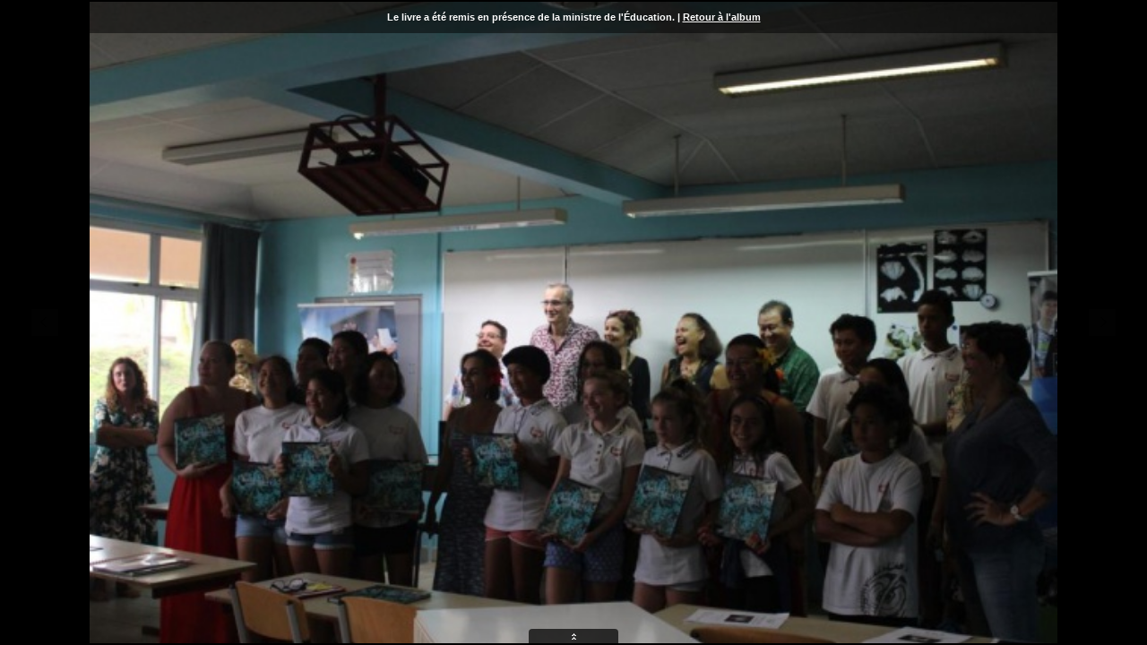

--- FILE ---
content_type: text/html; charset=UTF-8
request_url: https://www.tahiti-infos.com/slideshow/1083846/
body_size: 943
content:
<!DOCTYPE HTML PUBLIC "-//W3C//DTD HTML 4.0 Transitional//EN" "http://www.w3.org/TR/REC-html40/loose.dtd">
<html lang="fr">
<head>
<title>Diaporama Bénitier | Galerie | TAHITI INFOS, les informations de Tahiti</title>
<meta http-equiv="Content-Type" content="text/html; Charset=UTF-8">
<script src="/_public/js/jquery-1.8.3.min.js?v=1731587507" type="text/javascript"></script>
<script src="/_public/js/regie_pub.js?v=1731587507" type="text/javascript"></script>
<script src="/_public/js/jquery-ui-1.10.3.custom.min.js?v=1731587507" type="text/javascript"></script>
<script src="/_public/js/jquery.tools-1.2.7.min.js?v=1731587507" type="text/javascript"></script>
<script src="/_public/js/galleria/galleria-1.2.9.min.js?v=1731587507" type="text/javascript"></script>
<link rel="stylesheet" type="text/css" href="https://www.tahiti-infos.com/_public/js/galleria/themes/fullscreen/galleria.fullscreen.css?v=1731587507" />
<script type="text/javascript" src="/_public/js/galleria/themes/fullscreen/galleria.fullscreen.min.js?v=1731587507"></script>
</head>
<body style="padding:0;margin:0;background:white;">
				 <div class="article-diaporama" id="galleria1083846" style="margin: 0 auto; width:640px; height: 480px;">
					 <a href="https://www.tahiti-infos.com/photo/gal/pic/gal-15622953.jpg?v=1593642132"><img src="https://www.tahiti-infos.com/photo/gal/min/mgal-15622953.jpg" data-title="Le livre a été remis en présence de la ministre de l'Éducation. | &lt;a id=&quot;backto1083846&quot; href=&quot;https://www.tahiti-infos.com/photos/Benitier_ga1083846.html&quot;&gt;Retour à l'album &lt;/a&gt;" data-description="" /></a>
					 <a href="https://www.tahiti-infos.com/photo/gal/pic/gal-15622952.jpg?v=1593642122"><img src="https://www.tahiti-infos.com/photo/gal/min/mgal-15622952.jpg" data-title="Le livre a été remis en présence de la ministre de l'Éducation. | &lt;a id=&quot;backto1083846&quot; href=&quot;https://www.tahiti-infos.com/photos/Benitier_ga1083846.html&quot;&gt;Retour à l'album &lt;/a&gt;" data-description="" /></a>
					 <a href="https://www.tahiti-infos.com/photo/gal/pic/gal-15622900.jpg?v=1593642047"><img src="https://www.tahiti-infos.com/photo/gal/min/mgal-15622900.jpg" data-title="Le livre a été remis en présence de la ministre de l'Éducation. | &lt;a id=&quot;backto1083846&quot; href=&quot;https://www.tahiti-infos.com/photos/Benitier_ga1083846.html&quot;&gt;Retour à l'album &lt;/a&gt;" data-description="" /></a>
					 <a href="https://www.tahiti-infos.com/photo/gal/pic/gal-15622899.jpg?v=1593641959"><img src="https://www.tahiti-infos.com/photo/gal/min/mgal-15622899.jpg" data-title="Le premier livre a été offert à une classe du collège de Punaauia. | &lt;a id=&quot;backto1083846&quot; href=&quot;https://www.tahiti-infos.com/photos/Benitier_ga1083846.html&quot;&gt;Retour à l'album &lt;/a&gt;" data-description="" /></a>
				 </div>
<script type="text/javascript">
Galleria.run('#galleria1083846', {imageCrop: false, autoplay:true});
$(window).keydown(function(e) {if(e.keyCode==27) { document.location.href='https://www.tahiti-infos.com/photos/Benitier_ga1083846.html'; return false;}});
</script>
<script defer src="https://static.cloudflareinsights.com/beacon.min.js/vcd15cbe7772f49c399c6a5babf22c1241717689176015" integrity="sha512-ZpsOmlRQV6y907TI0dKBHq9Md29nnaEIPlkf84rnaERnq6zvWvPUqr2ft8M1aS28oN72PdrCzSjY4U6VaAw1EQ==" data-cf-beacon='{"version":"2024.11.0","token":"d6106833feea43c79cbb728ef6c15d64","r":1,"server_timing":{"name":{"cfCacheStatus":true,"cfEdge":true,"cfExtPri":true,"cfL4":true,"cfOrigin":true,"cfSpeedBrain":true},"location_startswith":null}}' crossorigin="anonymous"></script>
</body>
</html>

--- FILE ---
content_type: text/css
request_url: https://www.tahiti-infos.com/_public/js/galleria/themes/fullscreen/galleria.fullscreen.css?v=1731587507
body_size: 387
content:
/* Galleria Fullscreen Theme 2012-08-07 | http://galleria.io/license/ | (c) Aino */

#galleria-loader{height:1px!important}

html,
body { background: #000 }
.galleria-container {
    height: 100%;
    overflow: hidden;
    position: fixed;
    top: 0;
    left: 0;
    width: 100%;
    background: #000;
}
.galleria-container img {
    -moz-user-select: none;
    -webkit-user-select: none;
    -o-user-select: none;
}
.galleria-stage {
    width: 100%;
    height: 100%;
    position: absolute;
}
.galleria-thumbnails-container {
    position: absolute;
    bottom: 0;
    z-index: 2;
    padding-top: 16px;
    width: 100%;
}
.galleria-thumbnails-tab {
    opacity: .7;
    -ms-filter: "progid:DXImageTransform.Microsoft.Alpha(Opacity=70)";
    filter: alpha(opacity=70);
    position: absolute;
    left: 50%;
    margin-left: -50px;
    top: 0;
    height: 16px;
    width: 100px;
    background: #000 url(up.gif) no-repeat 50% 5px;
    cursor: pointer;
    -moz-border-radius-topleft: 4px;
    -moz-border-radius-topright: 4px;
    -webkit-border-top-right-radius: 4px;
    -webkit-border-top-left-radius: 4px;
}
.galleria-thumbnails-tab:hover {
    opacity: 1;
    -ms-filter: "progid:DXImageTransform.Microsoft.Alpha(Opacity=100)";
    filter: alpha(opacity=100);
}
.galleria-thumbnails-tab.open,
.galleria-thumbnails-tab.open:hover {
    background-image: url(down.gif);
    opacity: 1;
    -ms-filter: "progid:DXImageTransform.Microsoft.Alpha(Opacity=100)";
    filter: alpha(opacity=100);
}
.galleria-thumbnails {
    background: #000;
    overflow: hidden;
}
.galleria-thumbnails-list {
    background: #000;
    padding-top: 5px;
    padding-bottom: 5px;
    overflow: hidden;
}
.galleria-thumbnails .galleria-image {
    width: 80px;
    height: 50px;
    float: left;
    cursor: pointer;
    margin-right: 5px;
}
.galleria-thumbnails .galleria-image img { background: #000 }
.galleria-thumbnails .active { cursor: default }
.galleria-carousel .galleria-thumbnails-list {
    border-left: 30px solid #000;
    border-right: 30px solid #000;
}
.galleria-image-nav {
    width: 100%;
    height: 100%;
    position: absolute;
    top: 0;
    left: 0;
}
.galleria-image-nav-right,
.galleria-image-nav-left {
    width: 100px;
    right: 0;
    top: 0;
    height: 100%;
    background: url(r.gif) no-repeat 50% 50%;
    position: absolute;
    cursor: pointer;
    z-index: 2;
    display: none;
}
.galleria-image-nav-left {
    left: 0;
    right: auto;
    background-image: url(l.gif);
}
.galleria-loader {
    width: 30px;
    height: 30px;
    background: #fff url(loader.gif) no-repeat 50% 50%;
    position: absolute;
    top: 50%;
    left: 50%;
    margin-top: -15px;
    margin-left: -15px;
    z-index: 3;
}
.galleria-info {
    z-index: 4;
    font: 11px/1.4 arial,sans-serif;
    text-shadow: rgba(0,0,0,.2) 1px 1px 1px;
    color: #fff;
    position: absolute;
    top: 0;
    width: 100%;
    border-top: 2px solid #000;
    display: none;
    text-align: center;
    padding: 10px 0;
    background: rgba(0,0,0,.5);
}
.galleria-info-text {
    width: 50%;
    margin: 0 auto;
}
.galleria-info-title { font-weight: bold; }
.galleria-info-title a { color: white; }
.galleria-thumb-nav-left,
.galleria-thumb-nav-right {
    cursor: pointer;
    display: none;
    background: url(p.gif) no-repeat 50% 50%;
    position: absolute;
    left: 5px;
    top: 21px;
    bottom: 5px;
    width: 20px;
    z-index: 3;
    opacity: .8;
    -ms-filter: "progid:DXImageTransform.Microsoft.Alpha(Opacity=80)";
    filter: alpha(opacity=80);
}
.galleria-thumb-nav-right {
    background-image: url(n.gif);
    left: auto;
    right: 5px;
}
.galleria-carousel .galleria-thumb-nav-left,
.galleria-carousel .galleria-thumb-nav-right { display: block }
.galleria-carousel .galleria-thumb-nav-left:hover,
.galleria-carousel .galleria-thumb-nav-right:hover { background-color: #222 }
.galleria-thumb-nav-left.disabled,
.galleria-thumb-nav-right.disabled,
.galleria-thumb-nav-left.disabled:hover,
.galleria-thumb-nav-right.disabled:hover {
    opacity: .2;
    -ms-filter: "progid:DXImageTransform.Microsoft.Alpha(Opacity=20)";
    filter: alpha(opacity=20);
    cursor: default;
}



--- FILE ---
content_type: application/javascript
request_url: https://www.tahiti-infos.com/_public/js/galleria/themes/fullscreen/galleria.fullscreen.min.js?v=1731587507
body_size: 619
content:
(function($){Galleria.addTheme({name:"fullscreen",author:"Galleria",css:"galleria.fullscreen.css",defaults:{transition:"none",imageCrop:true,thumbCrop:"height",easing:"galleriaOut",trueFullscreen:false,_hideDock:Galleria.TOUCH?false:true,_closeOnClick:false},init:function(options){Galleria.requires(1.28,"This version of Fullscreen theme requires Galleria version 1.2.8 or later");this.addElement("thumbnails-tab");this.appendChild("thumbnails-container","thumbnails-tab");var tab=this.$("thumbnails-tab"),loader=this.$("loader"),thumbs=this.$("thumbnails-container"),list=this.$("thumbnails-list"),infotext=this.$("info-text"),info=this.$("info"),OPEN=!options._hideDock,POS=0;if(Galleria.IE){this.addElement("iefix");this.appendChild("container","iefix");this.$("iefix").css({zIndex:3,position:"absolute",backgroundColor:"#000",opacity:.4,top:0})}if(options.thumbnails===false){thumbs.hide()}var fixCaption=this.proxy(function(img){var w=img.width||$(img).width();if(!(img||w)){return}var w=Math.min(w,$(window).width());infotext.width(w-40);if(Galleria.IE&&this.getOptions("showInfo")){this.$("iefix").width(info.outerWidth()).height(info.outerHeight())}});this.bind("rescale",function(){POS=this.getStageHeight()-tab.height()-2;thumbs.css("top",OPEN?POS-list.outerHeight()+2:POS);var img=this.getActiveImage();if(img){fixCaption(img)}});this.bind("loadstart",function(e){if(!e.cached){loader.show().fadeTo(100,1)}$(e.thumbTarget).css("opacity",1).parent().siblings().children().css("opacity",.6)});this.bind("loadfinish",function(e){loader.fadeOut(300);this.$("info, iefix").toggle(this.hasInfo())});this.bind("image",function(e){fixCaption(e.imageTarget)});this.bind("thumbnail",function(e){$(e.thumbTarget).parent(":not(.active)").children().css("opacity",.6);$(e.thumbTarget).click(function(){if(OPEN&&options._closeOnClick){tab.click()}})});this.trigger("rescale");if(!Galleria.TOUCH){this.addIdleState(thumbs,{opacity:0});this.addIdleState(this.get("info"),{opacity:0})}if(Galleria.IE){this.addIdleState(this.get("iefix"),{opacity:0})}this.$("image-nav-left, image-nav-right").css("opacity",.01).hover(function(){$(this).animate({opacity:1},100)},function(){$(this).animate({opacity:0})}).show();if(options._hideDock){tab.click(this.proxy(function(){tab.toggleClass("open",!OPEN);if(!OPEN){thumbs.animate({top:POS-list.outerHeight()+2},400,options.easing)}else{thumbs.animate({top:POS},400,options.easing)}OPEN=!OPEN}))}else{this.bind("thumbnail",function(){thumbs.css("top",POS-list.outerHeight()+2)});tab.css("visibility","hidden")}this.$("thumbnails").children().hover(function(){$(this).not(".active").children().stop().fadeTo(100,1)},function(){$(this).not(".active").children().stop().fadeTo(400,.6)});this.enterFullscreen();this.attachKeyboard({escape:function(e){return false},up:function(e){if(!OPEN){tab.click()}e.preventDefault()},down:function(e){if(OPEN){tab.click()}e.preventDefault()}})}})})(jQuery);